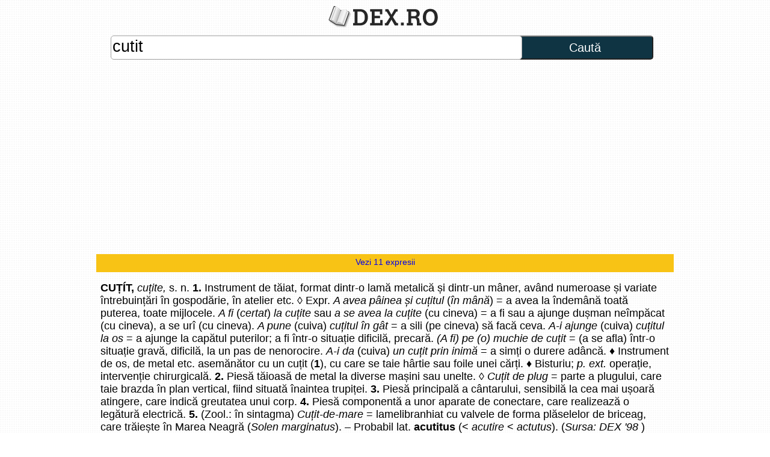

--- FILE ---
content_type: text/html; charset=utf-8
request_url: https://m.dex.ro/cutit
body_size: 37886
content:
											<!DOCTYPE HTML>
<html lang="ro">
<head>
<meta http-equiv="Content-Type" content="text/html; charset=UTF-8" />
<meta name="viewport" content="initial-scale=1, maximum-scale=1">
<meta name="apple-mobile-web-app-capable" content="yes">
<title>Dex cuțit, cutit, definiţie cuțit, dex.ro Mobile</title>
<meta name="description" content="CUȚÍT, cuțite, s. n. 1. Instrument de tăiat, format dintr-o lamă metalică și dintr-un mâner, având numeroase..." />	
<!-- Open Graph / Facebook -->
<meta property="og:type" content="website">
<meta property="og:url" content="https://m.dex.ro/cuțit">
<meta property="og:title" content="Dex cuțit, cutit, definiţie cuțit, dex.ro Mobile">
<meta property="og:description" content="CUȚÍT, cuțite, s. n. 1. Instrument de tăiat, format dintr-o lamă metalică și dintr-un mâner, având numeroase...">
<meta property="og:image" content="https://m.dex.ro/img-Y3V0aXQ=.png">
<link rel="canonical" href="https://m.dex.ro/cuțit" />
<style>
body{margin:0 auto;width:99%;height:auto;font-family:'Open Sans',sans-serif;font-size:.9em;background-image:url([data-uri])}#button_submit{display:block;background-color:#0f3443;background-image:none;padding-top:5px;padding-bottom:5px;color:#fff;border-radius:5px;font-family:Helvetica,Arial,Sans-Serif;width:100%;resize:none}.footer{margin-top:15px;margin-bottom:27px;-webkit-text-size-adjust:none}.footer-info{margin:5px 0 0;color:#42629d}.footer-hr{background-color:#ccc;margin:0 0 10px 0;border:0 none;height:1px}#word{border:1px solid #a2a2a2;border-radius:5px;font-family:Helvetica,Arial,Sans-Serif;font-size:20px;width:100%;resize:none;-webkit-box-sizing:border-box;-moz-box-sizing:border-box;box-sizing:border-box}table{border-collapse:collapse}td{vertical-align:top;padding:0}input:focus,textarea:focus{outline:0}.linkdef{text-decoration:none}.linkdef,.linkdef :visited{color:#00f}.yellow{background-color:#f8c315}@media (min-width:1025px){body{width:75%}}		
#paradigm table{border-collapse:collapse}#paradigm table td,table th{border:1px solid #aaa;padding:2px 10px}#paradigm table th{background:#eee}#paradigm a.inflLink{font-weight:700}#paradigm div.lexem{padding-left:0;font-size:14px}#paradigm span.lexemName{font-weight:700;font-size:14px}#paradigm .lexem{border-collapse:collapse;margin-left:0;margin-top:10px;font-size:14px}#paradigm .lexem td.inflection{color:#555;font-size:small;font-style:italic;text-align:center;font-size:14px}#paradigm .lexem td.form{font-size:14px}#paradigm .lexem td.form .accented{font-style:normal;font-weight:700;font-size:14px}#paradigm .lexem td.spacer{height:3px}#paradigm .lexem tr td.person{text-align:right}#paradigm div.noParadigm{color:#555;font-style:italic;padding-left:80px;white-space:nowrap}#paradigm span.isLoc{color:green;cursor:help;font-weight:700}#paradigm div.paradigmHide,#paradigm div.paradigmShow{margin:5px 15px;padding:5px;white-space:nowrap}#paradigm div.paradigmShow{display:block}#paradigm div.paradigmHide{display:none}#paradigm .paradigmLink{font-size:small}#paradigm span.notRecommended{color:#1010c0;cursor:help;font-style:italic}#paradigm div.notRecommendedLegend{color:#1010c0;font-style:italic}#paradigm .scrabbleModelName{font-size:110%;font-weight:700;margin-top:20px}#paradigm .scrabbleModelName .accented{font-style:italic;font-weight:400}#paradigm .noBorder{border:0}
.mydef{font-size:18px;padding-left:7px;padding-right:7px;}
#footer_fixed { position: fixed; right: 0; bottom: 0; left: 0; padding: 1rem; background-color:#F8C315; text-align: center; display:none;font-size:17px; }
#pannel_exp_declinari{ width:350px; overflow-x:scroll; white-space: nowrap; float:left;  position: relative; overflow:-moz-scrollbars-horizontal;margin-bottom:10px; }
::-webkit-scrollbar { -webkit-appearance: none; }
::-webkit-scrollbar:vertical {width: 12px; }
::-webkit-scrollbar:horizontal { height: 12px; }
::-webkit-scrollbar-thumb { background-color: rgba(0, 0, 0, .5); border-radius: 10px; border: 2px solid #ffffff; }
::-webkit-scrollbar-track { border-radius: 10px; background-color: #ffffff; }
</style>
</head>

<body>

<div style="text-align:center">
	<div style="padding-top:1px">
		<a href="https://m.dex.ro/" style="color:white;text-decoration:none;font-size:19px;"><img alt='Dex.Ro Mobile' src='[data-uri]'></a>
	</div>
</div>
 

 <div style="text-align:center">	
 <form  action="https://m.dex.ro/" method="get" name="form_submit" id="form_submit">

	
<table style="width:95%;text-align:center" align='center'>
	<tr>
		<td style="width:75%" >
			<textarea onkeypress="processEnter(event, this)" placeholder="cuv&#226;nt" id="word" rows="1" maxlength="255" name="word" style="height:40px;font-size:27px;">cutit</textarea>
		</td>
		<td style="width:25%"><button id="button_submit" style="height:40px;font-size:20px;margin-left:-10px;">Caut&#259;</button></td>
	</tr>
</table>	

</form>	
</div>

<div style="margin-top:20px;padding-left:10px;padding-right:10px;font-size:18px;line-height:1.2;" align='center' id="main_defs">

</div>

 

<div style='margin-top:20px; margin-bottom:20px;' align='center'><script async src="https://pagead2.googlesyndication.com/pagead/js/adsbygoogle.js"></script>
<!-- dex.ro_mobile_2019_receptiv -->
<ins class="adsbygoogle"
     style="display:block"
     data-ad-client="ca-pub-5052603324158834"
     data-ad-slot="6136542753"
     data-ad-format="auto"
     data-full-width-responsive="true"></ins>
<script>
(adsbygoogle = window.adsbygoogle || []).push({});
</script></div><div style='background-color:#F8C315;height:30px;text-align:center'>	<div style='padding-top:5px'><a href='javascript:;' onclick='showHideExp()' style='text-decoration:none'>Vezi 11 expresii</a></div></div><div style='text-align:left;border:1px solid #F8C315;display:none' id='pannel_exp'>	<ul style='list-style-type:circle;'>		<li style='padding-bottom:7px;'>(A avea) limbă ascuțită (sau rea, de șarpe) = (a fi) răutăcios, malițios în tot ce spune</li>		<li style='padding-bottom:7px;'>(A fi) pe (o) muchie de cuțit = (a se afla) într-o situație gravă, dificilă, la un pas de nenorocire</li>		<li style='padding-bottom:7px;'>A (sau a-i) ajunge (cuiva) cuțitul la os = a ajunge la capătul puterii; a fi într-o situație disperată</li>		<li style='padding-bottom:7px;'>A avea (sau ține, a fi cu) pâinea și cuțitul în mână sau a pune mâna pe pâine și cuțit = a avea la îndemână toată puterea, toate mijloacele</li>		<li style='padding-bottom:7px;'>A avea limba ascuțită = a avea obiceiul să critice (cu răutate)</li>		<li style='padding-bottom:7px;'>A fi (certat) la cuțite sau a se avea la cuțite (cu cineva) = a fi sau a ajunge dușman neîmpăcat (cu cineva), a se urî (cu cineva)</li>		<li style='padding-bottom:7px;'>A pune (cuiva) cuțitul în gât = a sili (pe cineva) să facă ceva</li>		<li style='padding-bottom:7px;'>A(-i) ajunge (cuiva) cuțitul la os = a nu mai putea îndura un rău; a-și pierde răbdarea</li>		<li style='padding-bottom:7px;'>A-i ajunge (cuiva) cuțitul la os = a ajunge la capătul puterilor; a fi într-o situație dificilă, precară</li>		<li style='padding-bottom:7px;'>A-i da (cuiva) un cuțit prin inimă = a simți o durere adâncă</li>		<li style='padding-bottom:7px;'>Pe muchie de cuțit = într-o situație critică, în primejdie</li>	</ul>	<div style='padding-top:5px;padding-bottom:10px;text-align:center'>		<a href='javascript:;' onclick='showHideExp()' style='text-decoration:none'>*** Ascunde expresiile *** </a>	</div></div><br><div class='mydef' style="font-family: 'Open Sans', sans-serif;padding-bottom:7px"><strong>CUȚÍT,</strong> <i>cuțite,</i> s. n. <strong>1.</strong> Instrument de tăiat, format dintr-o lamă metalică și dintr-un mâner, având numeroase și variate întrebuințări în gospodărie, în atelier etc. &#x25ca; Expr. <i>A avea pâinea și cuțitul</i> (<i>în mână</i>) = a avea la îndemână toată puterea, toate mijlocele. <i>A fi</i> (<i>certat</i>) <i>la cuțite</i> sau <i>a se avea la cuțite</i> (cu cineva) = a fi sau a ajunge dușman neîmpăcat (cu cineva), a se urî (cu cineva). <i>A pune</i> (cuiva) <i>cuțitul în gât</i> = a sili (pe cineva) să facă ceva. <i>A-i ajunge</i> (cuiva) <i>cuțitul la os</i> = a ajunge la capătul puterilor; a fi într-o situație dificilă, precară. <i>(A fi) pe (o) muchie de cuțit</i> = (a se afla) într-o situație gravă, dificilă, la un pas de nenorocire. <i>A-i da</i> (cuiva) <i>un cuțit prin inimă</i> = a simți o durere adâncă. &#x2666; Instrument de os, de metal etc. asemănător cu un cuțit (<strong>1</strong>), cu care se taie hârtie sau foile unei cărți. &#x2666; Bisturiu; <i>p. ext.</i> operație, intervenție chirurgicală. <strong>2.</strong> Piesă tăioasă de metal la diverse mașini sau unelte. &#x25ca; <i>Cuțit de plug</i> = parte a plugului, care taie brazda în plan vertical, fiind situată înaintea trupiței. <strong>3.</strong> Piesă principală a cântarului, sensibilă la cea mai ușoară atingere, care indică greutatea unui corp. <strong>4.</strong> Piesă componentă a unor aparate de conectare, care realizează o legătură electrică. <strong>5.</strong> (Zool.: în sintagma) <i>Cuțit-de-mare</i> = lamelibranhiat cu valvele de forma plăselelor de briceag, care trăiește în Marea Neagră (<i>Solen marginatus</i>). &#x2013; Probabil lat. <strong>acutitus</strong> (&lt; <i>acutire</i> &lt; <i>actutus</i>). (<span style='font-style:italic'>Sursa: DEX '98</span> ) <button class='btn' data-clipboard-text='CUȚÍT, cuțite, s. n. 1. Instrument de tăiat, format dintr-o lamă metalică și dintr-un mâner, având numeroase și variate întrebuințări în gospodărie, în atelier etc. &#x25ca; Expr. A avea pâinea și cuțitul (în mână) = a avea la îndemână toată puterea, toate mijlocele. A fi (certat) la cuțite sau a se avea la cuțite (cu cineva) = a fi sau a ajunge dușman neîmpăcat (cu cineva), a se urî (cu cineva). A pune (cuiva) cuțitul în gât = a sili (pe cineva) să facă ceva. A-i ajunge (cuiva) cuțitul la os = a ajunge la capătul puterilor; a fi într-o situație dificilă, precară. (A fi) pe (o) muchie de cuțit = (a se afla) într-o situație gravă, dificilă, la un pas de nenorocire. A-i da (cuiva) un cuțit prin inimă = a simți o durere adâncă. &#x2666; Instrument de os, de metal etc. asemănător cu un cuțit (1), cu care se taie hârtie sau foile unei cărți. &#x2666; Bisturiu; p. ext. operație, intervenție chirurgicală. 2. Piesă tăioasă de metal la diverse mașini sau unelte. &#x25ca; Cuțit de plug = parte a plugului, care taie brazda în plan vertical, fiind situată înaintea trupiței. 3. Piesă principală a cântarului, sensibilă la cea mai ușoară atingere, care indică greutatea unui corp. 4. Piesă componentă a unor aparate de conectare, care realizează o legătură electrică. 5. (Zool.: în sintagma) Cuțit-de-mare = lamelibranhiat cu valvele de forma plăselelor de briceag, care trăiește în Marea Neagră (Solen marginatus). &#x2013; Probabil lat. acutitus (&lt; acutire &lt; actutus).'>Copy to clipboard</button></div><hr>
<div style='margin-top:20px; margin-bottom:20px;' align='center'><script async src="https://pagead2.googlesyndication.com/pagead/js/adsbygoogle.js"></script>
<!-- dex.ro_mobile_2019_receptiv -->
<ins class="adsbygoogle"
     style="display:block"
     data-ad-client="ca-pub-5052603324158834"
     data-ad-slot="6136542753"
     data-ad-format="auto"
     data-full-width-responsive="true"></ins>
<script>
(adsbygoogle = window.adsbygoogle || []).push({});
</script></div><div class='mydef' style="font-family: 'Open Sans', sans-serif;padding-bottom:7px"><strong>CUȚÍT ~e</strong> <i>n.</i> 1) Instrument de tăiat constând dintr-o lamă ascuțită și un mâner. &#x25ca; <strong>A fi la ~e cu cineva</strong> a fi dușman neîmpăcat cu cineva<strong>. A-i ajunge cuiva ~ul la os</strong> a nu mai putea suporta ceva. <strong>A avea pâinea și ~ul în mână</strong> a avea la dispoziție toate mijloacele pentru a face ceva<strong>. A pune cuiva ~ul la (</strong><i>sau</i> <strong>în ) gât</strong> a forța pe cineva să facă ceva. <strong>A fi pe muchie de ~</strong> a se afla în situație critică. 2) Piesă care taie la diverse mașini sau unelte. /&lt;lat. <i>cotitus</i> (<span style='font-style:italic'>Sursa: NODEX</span> ) <button class='btn' data-clipboard-text='CUȚÍT ~e n. 1) Instrument de tăiat constând dintr-o lamă ascuțită și un mâner. &#x25ca; A fi la ~e cu cineva a fi dușman neîmpăcat cu cineva. A-i ajunge cuiva ~ul la os a nu mai putea suporta ceva. A avea pâinea și ~ul în mână a avea la dispoziție toate mijloacele pentru a face ceva. A pune cuiva ~ul la (sau în ) gât a forța pe cineva să facă ceva. A fi pe muchie de ~ a se afla în situație critică. 2) Piesă care taie la diverse mașini sau unelte. /&lt;lat. cotitus'>Copy to clipboard</button></div><hr>
<div class='mydef' style="font-family: 'Open Sans', sans-serif;padding-bottom:7px"><strong>CUȚÍT</strong> s. <strong>1.</strong> (pop.) custură, (arg.) șindel, șuriu. <i>(Un ~ pentru tăiat pâinea.)</i> <strong>2.</strong> <i>(MED.)</i> bisturiu. <strong>3.</strong> <i>(TEHN.)</i> limbă, (pop.) bătător, condei, fofelniță, (reg.) cordenci. <i>(~ la meliță.)</i> (<span style='font-style:italic'>Sursa: Sinonime</span> ) <button class='btn' data-clipboard-text='CUȚÍT s. 1. (pop.) custură, (arg.) șindel, șuriu. (Un ~ pentru tăiat pâinea.) 2. (MED.) bisturiu. 3. (TEHN.) limbă, (pop.) bătător, condei, fofelniță, (reg.) cordenci. (~ la meliță.)'>Copy to clipboard</button></div><hr>
<div class='mydef' style="font-family: 'Open Sans', sans-serif;padding-bottom:7px"><strong>CUȚÍT</strong> s. v. <i>intervenție chirurgicală, ope-rație.</i> (<span style='font-style:italic'>Sursa: Sinonime</span> ) <button class='btn' data-clipboard-text='CUȚÍT s. v. intervenție chirurgicală, ope-rație.'>Copy to clipboard</button></div><hr>
<div class='mydef' style="font-family: 'Open Sans', sans-serif;padding-bottom:7px"><strong>cuțít (cuțíte),</strong> s. n. &#x2013; <strong>1.</strong> Instrument de tăiat, format dintr-o lamă metalică. &#x2013; <strong>2.</strong> Piesă principală a cîntarului. &#x2013; <strong>3.</strong> Durere de șale. &#x2013; Mr. <i>cățut, cuțut,</i> megl. <i>cuțǫt,</i> istr. <i>cuțit.</i> Lat. <i>*cotῑtus,</i> de la <i>*cotῑre</i> „a ascuți” (Tiktin, <i>ZRPh.,</i> XVIII, 148; Pușcariu 471; Pascu, I, 74; Rosetti, I, 165; DAR; Pușcariu, <i>Lr.,</i> 198); cf. <i>cute, ascuți, custură.</i> S-a propus și un der. de la *<i>acutῑre</i> (Candrea-Dens., 468), care nu prezintă mai multe avantaje. &#x2013; Der. <i>cuțitar,</i> s. m. (persoană care face sau vinde cuțite; bătăuș, mardeiaș); <i>cuțitărie,</i> s. f. (atelier sau prăvălie unde se ascut sau se vînd cuțite); <i>(în)cuțita,</i> vb. (a avea un junghi în șale; a înțepa, a înjunghia); <i>cuțitătură,</i> s. f. (durere de șale); <i>cuțitoaie,</i> s. f. (lamă ascuțită folosită în tîmplărie; rindea lungă, instrument de strungar; strung; cuțit de potcovar; brăzdar de plug; pește de rîu, Cobitis taenia); <i>cuțit(oi),</i> vb. (a lucra cu cuțitoaia); <i>cuțitură,</i> s. f. (cuțit care nu taie), cf. <i>custură.</i> (<span style='font-style:italic'>Sursa: DER</span> ) <button class='btn' data-clipboard-text='cuțít (cuțíte), s. n. &#x2013; 1. Instrument de tăiat, format dintr-o lamă metalică. &#x2013; 2. Piesă principală a cîntarului. &#x2013; 3. Durere de șale. &#x2013; Mr. cățut, cuțut, megl. cuțǫt, istr. cuțit. Lat. *cotῑtus, de la *cotῑre „a ascuți” (Tiktin, ZRPh., XVIII, 148; Pușcariu 471; Pascu, I, 74; Rosetti, I, 165; DAR; Pușcariu, Lr., 198); cf. cute, ascuți, custură. S-a propus și un der. de la *acutῑre (Candrea-Dens., 468), care nu prezintă mai multe avantaje. &#x2013; Der. cuțitar, s. m. (persoană care face sau vinde cuțite; bătăuș, mardeiaș); cuțitărie, s. f. (atelier sau prăvălie unde se ascut sau se vînd cuțite); (în)cuțita, vb. (a avea un junghi în șale; a înțepa, a înjunghia); cuțitătură, s. f. (durere de șale); cuțitoaie, s. f. (lamă ascuțită folosită în tîmplărie; rindea lungă, instrument de strungar; strung; cuțit de potcovar; brăzdar de plug; pește de rîu, Cobitis taenia); cuțit(oi), vb. (a lucra cu cuțitoaia); cuțitură, s. f. (cuțit care nu taie), cf. custură.'>Copy to clipboard</button></div><hr>
<div class='mydef' style="font-family: 'Open Sans', sans-serif;padding-bottom:7px"><strong>cuțít</strong> s. n., pl. <i>cuțíte</i> (<span style='font-style:italic'>Sursa: Ortografic</span> ) <button class='btn' data-clipboard-text='cuțít s. n., pl. cuțíte'>Copy to clipboard</button></div><hr>
<div class='mydef' style="font-family: 'Open Sans', sans-serif;padding-bottom:7px"><strong>cuțít-de-máre</strong> (zool.) s. m. (<span style='font-style:italic'>Sursa: Ortografic</span> ) <button class='btn' data-clipboard-text='cuțít-de-máre (zool.) s. m.'>Copy to clipboard</button></div><hr>
<div class='mydef' style="font-family: 'Open Sans', sans-serif;padding-bottom:7px"><strong>NOAPTEA CUȚITELOR LUNGI,</strong> denumire codificată a ordinului prin care Hitler a declanșat (29-30 iun. 1934) acțiunea de eliminare fizică a lui E. Röhm și a principalilor comandanți din S.A. (trupe de asalt), care deveniseră un pericol în calea obținerii puterii depline în stat. (<span style='font-style:italic'>Sursa: DE</span> ) <button class='btn' data-clipboard-text='NOAPTEA CUȚITELOR LUNGI, denumire codificată a ordinului prin care Hitler a declanșat (29-30 iun. 1934) acțiunea de eliminare fizică a lui E. Röhm și a principalilor comandanți din S.A. (trupe de asalt), care deveniseră un pericol în calea obținerii puterii depline în stat.'>Copy to clipboard</button></div><hr>
<div style='background-color:#F8C315;height:30px;padding-top:10px;text-align:center'><div style='padding-top:1px'>Declinări/Conjugări</div></div><div style='text-align:left;' id='pannel_exp_declinari'><div style='padding-top:10px;' id='paradigm' style='width:100%'><table class="lexem"> <tr> <td colspan="2"> <span class="lexemName" >cuțit</span> &nbsp; substantiv neutru </td> <td class="inflection">nearticulat</td> <td class="inflection">articulat</td> </tr> <tr> <td rowspan="2" class="inflection">nominativ-acuzativ</td> <td class="inflection">singular</td> <td class="form"> cuț<span class="accented">i</span>t </td> <td class="form"> cuț<span class="accented">i</span>tul </td> </tr> <tr> <td class="inflection">plural</td> <td class="form"> cuț<span class="accented">i</span>te </td> <td class="form"> cuț<span class="accented">i</span>tele </td> </tr> <tr> <td rowspan="2" class="inflection">genitiv-dativ</td> <td class="inflection">singular</td> <td class="form"> cuț<span class="accented">i</span>t </td> <td class="form"> cuț<span class="accented">i</span>tului </td> </tr> <tr> <td class="inflection">plural</td> <td class="form"> cuț<span class="accented">i</span>te </td> <td class="form"> cuț<span class="accented">i</span>telor </td> </tr> <tr> <td rowspan="2" class="inflection">vocativ</td> <td class="inflection">singular</td> <td colspan="2" class="form"> &mdash; </td> </tr> <tr> <td class="inflection">plural</td> <td colspan="2" class="form"> &mdash; </td> </tr> </table><br /></div></div>

<!-- footer ads -->

<div id="footer_fixed"></div>

<div class="footer" style="text-align:center">
<hr class="footer-hr">
	<a href="https://m.dex.ro/">m.dex.ro</a> &copy; 2009-2026 | 
	<a href='https://m.dex.ro/expresii.html'>Expresii</a> | 
	<a href='https://m.dex.ro/privacy.php'>Confidențialitate</a> | 
	<a href='https://www.dex.ro/?mobile=desktop'>Desktop</a><br />
    <br />
	<div class="thankss" style="margin-top:5px">Sursa: www.dexonline.ro - <a href="https://wiki.dexonline.ro/wiki/Informa%C8%9Bii#licenta" target="_blank">Informații despre licență</a> - Dex Online - Dicționar explicativ al limbii române</div>
</div>
<script>
 
function processEnter(e) {
    var code = (e.keyCode ? e.keyCode : e.which);
    if (code == 13) {  
        document.getElementById('form_submit').submit();
		event.preventDefault();
		return false;
    }
}
</script>	
<script src="https://cdnjs.cloudflare.com/ajax/libs/clipboard.js/2.0.0/clipboard.min.js"></script>
<link rel="stylesheet" type="text/css" href="https://cdn.jsdelivr.net/npm/toastify-js/src/toastify.min.css">
<script src="https://cdn.jsdelivr.net/npm/toastify-js"></script>
<script src="https://cdnjs.cloudflare.com/ajax/libs/jquery/3.4.1/jquery.min.js"></script>
<script src="mobile.js"></script>
<script src="website.js"></script>
<script>
	//new ClipboardJS('.btn');
	var clipboard = new ClipboardJS('.btn');

	clipboard.on('success', function(e) {
 		e.clearSelection();
 		showCopyMsg('Copied');
 	});

	clipboard.on('error', function(e) {
 		showCopyMsg('Error Copy');
	});	
	
	function showCopyMsg(msg='') {
		Toastify({
			text: msg,
			gravity: "bottom",
			positionLeft: false,
			backgroundColor: "#0f3443",
		  }).showToast();		
	}
	
 	
	function showHideExp() {
		var z = document.getElementById("pannel_exp");
		if( z.style.display == 'none' ) {
			z.style.display = 'block';
		} else {
			z.style.display = 'none';
		}		
	}
	
	jQuery.extend({
		highlight: function (node, re, nodeName, className) {
			if (node.nodeType === 3) {
				var match = node.data.match(re);
				if (match) {
					var highlight = document.createElement(nodeName || 'span');
					highlight.className = className || 'highlight';
					var wordNode = node.splitText(match.index);
					wordNode.splitText(match[0].length);
					var wordClone = wordNode.cloneNode(true);
					highlight.appendChild(wordClone);
					wordNode.parentNode.replaceChild(highlight, wordNode);
					return 1; //skip added node in parent
				}
			} else if ((node.nodeType === 1 && node.childNodes) && // only element nodes that have children
					!/(script|style)/i.test(node.tagName) && // ignore script and style nodes
					!(node.tagName === nodeName.toUpperCase() && node.className === className)) { // skip if already highlighted
				for (var i = 0; i < node.childNodes.length; i++) {
					i += jQuery.highlight(node.childNodes[i], re, nodeName, className);
				}
			}
			return 0;
		}
	});

	jQuery.fn.unhighlight = function (options) {
		var settings = { className: 'highlight', element: 'span' };
		jQuery.extend(settings, options);

		return this.find(settings.element + "." + settings.className).each(function () {
			var parent = this.parentNode;
			parent.replaceChild(this.firstChild, this);
			parent.normalize();
		}).end();
	};

	jQuery.fn.highlight = function (words, options) {
	 
		var accentedForms = {
			'a' : 'aấẤấẤắẮắẮắẮăĂâÂáÁàÀäÄåÅấẤấẤắẮắẮắẮăĂâÂáÁàÀäÄåÅ',
			'c' : 'cçÇćĆčČçÇćĆčČ',
			'e' : 'eéÉèÈêÊëËĕĔéÉèÈêÊëËĕĔ',
			'g' : 'gğĞğĞ',
			'i' : 'iî́Î́î́Î́íÍìÌîÎïÏĭĬî́Î́î́Î́íÍìÌîÎïÏĭĬ',
			'n' : 'nñÑñÑ',
			'o' : 'oóÓòÒôÔöÖõÕóÓòÒôÔöÖõÕ',
			'r' : 'rřŘřŘ',
			's' : 'sšŠșȘșȘšŠșȘșȘ',
			't' : 'tțȚțȚțȚțȚ',
			'u' : 'uúÚùÙûÛüÜŭŬúÚùÙûÛüÜŭŬ',
			'y' : 'yýÝÿŸýÝÿŸ',
			'z' : 'zžŽžŽ'
		};
	 
		var settings = { className: 'highlight', element: 'span', caseSensitive: false, wordsOnly: false, accentInsensitive: false };
		jQuery.extend(settings, options);
		
		if (settings.accentInsensitive) {
			

			var chars = words.split('');
			var parts = '';
			for (var i = 0; i < chars.length; i++) {
				if( chars[i] in accentedForms ) {
					//console.log(chars[i]+' exista in array');
					parts += '['+accentedForms[chars[i]]+']';
				} else {
					//console.log(chars[i]+' NU exista in array');
					parts += '['+chars[i]+']';
				}
			}
				 
			//console.log(parts);
			words = parts;
		}
		
		if (words.constructor === String) {
			words = [words];
		}
		//console.log(words);

		var flag = settings.caseSensitive ? "" : "i";
		var pattern = "(" + words.join("|") + ")";
		if (settings.wordsOnly) {
			pattern = "\\b" + pattern + "\\b";
		}
		
		//console.log(flag);
		//console.log(pattern);
		
		var re = new RegExp(pattern, flag);
		
		return this.each(function () {
			jQuery.highlight(this, re, settings.element, settings.className);
		});
	};	
		
	
	$(document).ready(function() {
				$("#pannel_exp").highlight("cutit", { className: 'yellow', accentInsensitive: true });
				document.getElementById("word").focus();
  	});	
		
	$(document).ready(function() {
		// TODO Safari
		var isAndroid = /(android)/i.test(navigator.userAgent);
		var isWindows = /(windows)/i.test(navigator.userAgent);
		var isSafari = /iP(ad|hone|od).+Version\/[\d\.]+.*Safari/i.test(navigator.userAgent);
		if( !isSafari ) {
			$(".mydef").click(function() {
				var s = window.getSelection();
				s.modify('extend', 'backward', 'word');
				var b = s.toString();
				s.modify('extend', 'forward', 'word');
				var a = s.toString();
				s.modify('move', 'forward', 'character');
				var myword = b + a;
				myword = $.trim(myword);
				var word_len = myword.length;
				if( word_len>2 && word_len<30 ) {
					var close_def = "<span style='float:right;padding-right:10px;'><img onclick='closeMoreDef()' src='https://m.dex.ro/close.png'></span>";
					var href_def = "<a href='https://m.dex.ro/?word="+encodeURIComponent(myword)+"'><strong>"+myword+"</strong></a>";
					var html_def = "Definiție: "+href_def;
					$('#footer_fixed').html(html_def+close_def);
					$('#footer_fixed').show();
					
				} else {
					$('#footer_fixed').hide();
				}
			});
		}		
 		var main_defs_width = $('#main_defs').width(); 
		$('#pannel_exp_declinari').width(main_defs_width);
 		
 		
  	});
	
	function closeMoreDef() {
		$('#footer_fixed').hide();
	}
    	
	
	

		
  
</script>


     
</body>

</html>

--- FILE ---
content_type: text/html; charset=utf-8
request_url: https://www.google.com/recaptcha/api2/aframe
body_size: 267
content:
<!DOCTYPE HTML><html><head><meta http-equiv="content-type" content="text/html; charset=UTF-8"></head><body><script nonce="YyFJ0yDt0sTgfdjrbHWiwQ">/** Anti-fraud and anti-abuse applications only. See google.com/recaptcha */ try{var clients={'sodar':'https://pagead2.googlesyndication.com/pagead/sodar?'};window.addEventListener("message",function(a){try{if(a.source===window.parent){var b=JSON.parse(a.data);var c=clients[b['id']];if(c){var d=document.createElement('img');d.src=c+b['params']+'&rc='+(localStorage.getItem("rc::a")?sessionStorage.getItem("rc::b"):"");window.document.body.appendChild(d);sessionStorage.setItem("rc::e",parseInt(sessionStorage.getItem("rc::e")||0)+1);localStorage.setItem("rc::h",'1769456418039');}}}catch(b){}});window.parent.postMessage("_grecaptcha_ready", "*");}catch(b){}</script></body></html>

--- FILE ---
content_type: application/javascript
request_url: https://m.dex.ro/website.js
body_size: 91
content:
/* 
try{jQuery.post('/ping.php',{r:encodeURIComponent(document.referrer)});}catch(e){}
*/